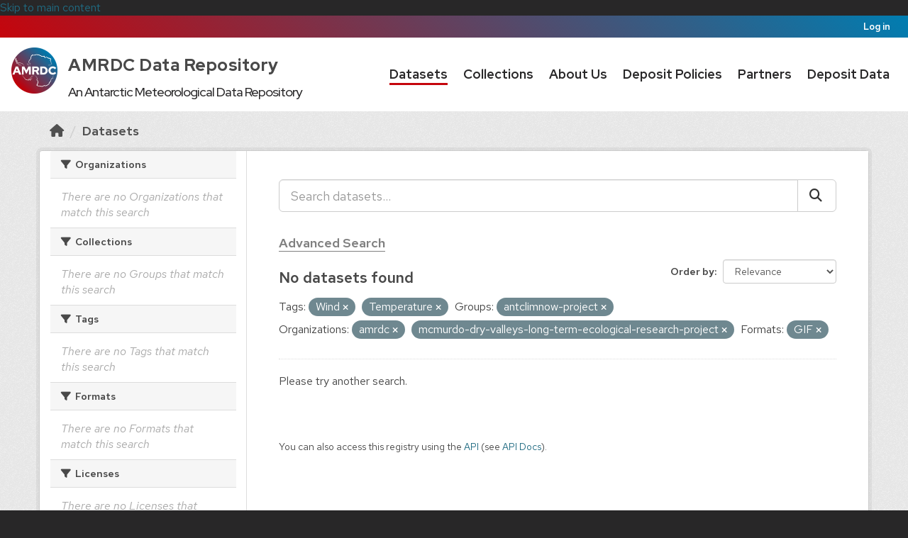

--- FILE ---
content_type: text/html; charset=utf-8
request_url: https://amrdcdata.ssec.wisc.edu/dataset?tags=Wind&tags=Temperature&groups=antclimnow-project&organization=amrdc&organization=mcmurdo-dry-valleys-long-term-ecological-research-project&res_format=GIF
body_size: 20539
content:
<!DOCTYPE html>
<!--[if IE 9]> <html lang="en" class="ie9"> <![endif]-->
<!--[if gt IE 8]><!--> <html lang="en"  > <!--<![endif]-->
  <head>
    <meta charset="utf-8" />
      <meta name="csrf_field_name" content="_csrf_token" />
      <meta name="_csrf_token" content="ImZiN2NmMjRlNDVjMTE0ZDBmM2NjYjVjZjEzZDA0MzFiODI2ZGE3ZTQi.aXVDsA.Z3KVxn5-u7W8q3vdjmAOtocsoTw" />

      <meta name="generator" content="ckan 2.11.0" />
      <meta name="viewport" content="width=device-width, initial-scale=1.0">
    <title>Dataset - AMRDC Data Repository</title>

    
    <link rel="shortcut icon" href="/base/images/amrdc-favicon.png" />
    
  
      
      
      
    
  


    
    <link href="/webassets/base/4098caea_main.css" rel="stylesheet"/>
<link href="/webassets/ckanext-activity/8dd77216_activity.css" rel="stylesheet"/><style>
        /* Import fonts. */
@import url("https://amrdc.ssec.wisc.edu/fonts/uw-rh/fonts.0.0.1.css");

/* Use fonts. */
body {
  font-family: 'Red Hat Text', sans-serif;
}
#site-title,
.masthead .navigation .nav-pills li,
.page-heading,
article.module .module-content h1,
.nums dd,
.info dt {
  font-family: 'Red Hat Display', sans-serif;
}

body {
  color: #494949;
  font-size: 160%;
}

/* Make CSS and Markdown textareas more suitable editors. */
#field-ckan-site-about,
#field-ckan-site-intro-text,
#field-ckan-site-custom-css {
  font-family: 'SFMono-Regular', 'Consolas', 'Liberation Mono', 'Menlo', monospace;
  min-height: 300px;
}

/* Style media headings. */
.media-overlay .media-heading {
  background-color: white;
  border-radius: 0 0 3px 3px;
  bottom: 0;
  color: #000000;
  font-size: 15px;
  left: 0;
  margin: 0;
  padding: 12px 10px;
  position: absolute;
  right: 0;
  z-index: 1;
}


/*
 * Bar at the very top of the page
 */

.account-masthead {
  background: linear-gradient(45deg, #c5050c, #007db1);
}
.account-masthead .container {
  width: initial;
}
.account-masthead .account ul li {
  border: none;
}
.account-masthead .account ul li a {
  color: white;
}
.account-masthead .account ul li a:hover {
  background-color: #c5050c;
}


/*
 * Main masthead bar that contains the site logo, nav links, and search
 */

.masthead {
  background: white;
  color: #282728;
  font-size: 15px;
}
.masthead .logo img {
  max-height: 75px;
}
.masthead .navbar-collapse {
  padding: 16px 0;
}

.masthead::before,
.masthead::after {
  content: "";
  display: table;
  line-height: 0;
  margin-bottom: 0px;
}

.masthead .navigation .nav-pills li {
  padding: 7px 15px 0px;
}
.masthead .navigation .nav-pills li a {
  border-bottom: 3px solid transparent;
  border-radius: 0;
  color: #282728;
  font-weight: 650;
  font-size: 18px;
  padding: 2px 0 0;
}
.masthead .navigation .nav-pills li a:hover,
.masthead .navigation .nav-pills li a:focus,
.masthead .navigation .nav-pills li.active a {
  border-bottom-color: #c5050c;
  background-color: transparent;
  text-shadow: none;
}

.masthead .nav > li > a,
.masthead .nav > li > a:focus,
.masthead .nav > li > a:hover,
.masthead .nav > .active > a,
.masthead .nav > .active > a:hover,
.masthead .nav > .active > a:focus {
  color: #282728;
}

/* Style the masthead search bar. */
#field-sitewide-search {
  border: 1px solid #646569;
  border-radius: 0;
  font-size: 16px;
  font-weight: normal;
  padding: 8px;
}
.masthead .site-search {
  margin-top: 2px;
  margin-bottom: 2px;
}


/*
 * Hero with search box
 */

.hero {
  background: url("/threetowerscrop.jpg");
  background-size: cover;
  background-repeat: no-repeat;
  background-position: center;
}

/* Change the colors of the "Search Your Data" box.*/
.homepage .module-search .module-content {
  background-color: #c5050c;
  text-size: 90%;
}

.homepage .module-search .module-content .search-input {
  text-size: 90%;
}
.homepage .module-search .tags {
  background-color: #282728;
  text-size: 75%;
}
.homepage .module-search {
  position: absolute;
  left: 50%;
  top: 50%;
  transform: translate(-50%, -50%);
  padding: 0px;
  border: 0px;
  width: 65%;
  height: 50%;
}
.homepage section.featured.media-overlay {
  display: none;
}
[role=main] {
  min-height: 300px;
}
[role="main"]:not(.hero) {
  background: #eee;
}
/* Remove the "box shadow" effect around various boxes on the page. */
.box {
  box-shadow: none;
}
/* Remove the borders around the "Welcome to CKAN" and "Search Your
   Data" boxes. */
.hero .box {
  border: none;
}


/*
 * Footer
 */

.site-footer {
  padding: 36px 0;
}
.site-footer,
body {
  background: #282728;
}
.site-footer::before {
  content: '';
  display: block;
  position: relative;
  top: -36px;
  height: 5px;
  background: linear-gradient(45deg, #c5050c, #007db1);
}
/* The text in the footer. */
.site-footer,
.site-footer label,
.site-footer small {
  color: #adadad;
}
/* The link texts in the footer. */
.site-footer a {
  color: #adadad;
  text-decoration: none;
}
.site-footer a:hover {
  color: #f7f7f7;
}
.site-footer .attribution a img {
  opacity: 0.629;
}
.site-footer .attribution a:hover img {
  opacity: 0.976;
}
.footer-links ul li {
  margin-bottom: 12px;
}

      </style>
    
    

  </head>

  
  <body data-site-root="https://amrdcdata.ssec.wisc.edu/" data-locale-root="https://amrdcdata.ssec.wisc.edu/" >

    
    <div class="visually-hidden-focusable"><a href="#content">Skip to main content</a></div>
  

  
    <style>
	#navigation {
		width: auto;
	}
	.masthead .navigation .nav-pills li {
		padding: 10px;
	}
	#main-logo { padding-top: 4px; }
	#content-desktop {display: block;}
	#content-mobile {display: none;}
	@media screen and (max-width: 1045px) {

		#content-desktop {display: none;}
		#content-mobile {display: block; float:left;}

	}
</style>

 
<header class="account-masthead">
  <div class="container">
     
    <nav class="account not-authed" aria-label="Account">
      <ul class="list-unstyled">
        
        <li><a href="/user/login">Log in</a></li>
         
      </ul>
    </nav>
     
  </div>

</header>

<header class="navbar navbar-static-top masthead">
  <div id="navigation" class="container">
      
    <nav class="navbar navbar-expand-lg navbar-light">
      <hgroup class="header-text-logo navbar-left">

      
      

    <div class="amrdclogo" id="content-desktop">
      <h1 id="site-title" class="uw-site-title uw-dark-gray-title ">
          <div style="display:inline-flex;">
                  <div><img src="https://amrdcdata.ssec.wisc.edu/amrdclogo.png" height=65 width=65></div>
                  <div>
                          <a href="https://amrdcdata.ssec.wisc.edu/" style="padding: 0px 0px 0px 15px; color: #494949; font-size: 24px; line-height: 2; font-weight: 725; letter-spacing:.5px; text-decoration: none;" rel="home">AMRDC Data Repository</a>
                          <br>
                          <div style="padding: 0px 0px 0px 15px; font-size: 18px; font-weight: 450;text-align: center;">
                                  An Antarctic Meteorological Data Repository
                          </div>
                  </div>
          </div>                       
      </h1>
    </div>
    <div id="content-mobile">
      <h1 id="site-title" class="uw-site-title uw-dark-gray-title ">
        <a href="https://amrdcdata.ssec.wisc.edu/" style="padding: 0px 0px 0px 15px; color: #494949; font-size: 32px; line-height: 2; font-weight: 725; letter-spacing:.5px; text-decoration: none;" rel="home"><img src="https://amrdcdata.ssec.wisc.edu/amrdclogo.png" height=65 width=65></a>
      </h1>
    </div>
      
      
       </hgroup>
      <div class="main-navbar collapse navbar-collapse" id="main-navigation-toggle">
	<nav class="section navigation">
        <ul class="nav nav-pills">
          
            
              
              

              <li class="active"><a href="/dataset/">Datasets</a></li><li><a href="/group/">Collections</a></li><li><a href="/about">About Us</a></li><li><a href="/pages/deposit">Deposit Policies</a></li><li><a href="/pages/resources">Partners</a></li><li><a href="/pages/submit-data">Deposit Data</a></li>
            
          
        </ul>
	</nav>
      </div>
    </nav>
</header>


  
    <div class="main">
      <div id="content" class="container">
        
          
            <div class="flash-messages">
              
                
              
            </div>
          

          
            <div class="toolbar" role="navigation" aria-label="Breadcrumb">
              
                
                  <ol class="breadcrumb">
                    
<li class="home"><a href="/" aria-label="Home"><i class="fa fa-home"></i><span> Home</span></a></li>
                    
  <li class="active"><a href="/dataset/">Datasets</a></li>

                  </ol>
                
              
            </div>
          

          <div class="row wrapper">
            
            
            

            
              <aside class="secondary col-md-3">
                
                
  <div class="filters">
    <div>
      
        

  
  
    
      
        <section class="module module-narrow module-shallow">
          
            <h2 class="module-heading">
              <i class="fa fa-filter"></i>
              
	      
              Organizations
            </h2>
          
          
            
            
              <p class="module-content empty">There are no Organizations that match this search</p>
            
            
          
        </section>
      
    
  

      
        

  
  
    
      
        <section class="module module-narrow module-shallow">
          
            <h2 class="module-heading">
              <i class="fa fa-filter"></i>
              
	      
	        
	      
              Collections
            </h2>
          
          
            
            
              <p class="module-content empty">There are no Groups that match this search</p>
            
            
          
        </section>
      
    
  

      
        

  
  
    
      
        <section class="module module-narrow module-shallow">
          
            <h2 class="module-heading">
              <i class="fa fa-filter"></i>
              
	      
              Tags
            </h2>
          
          
            
            
              <p class="module-content empty">There are no Tags that match this search</p>
            
            
          
        </section>
      
    
  

      
        

  
  
    
      
        <section class="module module-narrow module-shallow">
          
            <h2 class="module-heading">
              <i class="fa fa-filter"></i>
              
	      
              Formats
            </h2>
          
          
            
            
              <p class="module-content empty">There are no Formats that match this search</p>
            
            
          
        </section>
      
    
  

      
        

  
  
    
      
        <section class="module module-narrow module-shallow">
          
            <h2 class="module-heading">
              <i class="fa fa-filter"></i>
              
	      
              Licenses
            </h2>
          
          
            
            
              <p class="module-content empty">There are no Licenses that match this search</p>
            
            
          
        </section>
      
    
  

      
    </div>
    <a class="close no-text hide-filters"><i class="fa fa-times-circle"></i><span class="text">close</span></a>
  </div>

              </aside>
            

            
              <div class="primary col-md-9 col-xs-12" role="main" style="background-color: white;">
                
                
  <section class="module" style="background-color: white;">
    <div class="module-content">
      
        
      
      
        
        
        







<form id="dataset-search-form" class="search-form" method="get" data-module="select-switch">

  
    <div class="input-group search-input-group">
      <input aria-label="Search datasets..." id="field-giant-search" type="text" class="form-control input-lg" name="q" value="" autocomplete="off" placeholder="Search datasets...">
      
      <span class="input-group-btn">
        <button class="btn btn-default btn-lg" type="submit" value="search" aria-label="Submit">
          <i class="fa fa-search"></i>
        </button>
      </span>
      
    </div>
    <div>
      <h3><a href="https://amrdcdata.ssec.wisc.edu/pages/advanced-search" style="color: gray; border-bottom:1px solid gray;">Advanced Search</a></h3>
    </div>
    

  
    <span>






<input type="hidden" name="tags" value="Wind" />





<input type="hidden" name="tags" value="Temperature" />





<input type="hidden" name="groups" value="antclimnow-project" />





<input type="hidden" name="organization" value="amrdc" />





<input type="hidden" name="organization" value="mcmurdo-dry-valleys-long-term-ecological-research-project" />





<input type="hidden" name="res_format" value="GIF" />



</span>
  

  <div style="display:inline;">
    
      
        <div class="form-select form-group control-order-by">
          <label for="field-order-by">Order by</label>
          <select id="field-order-by" name="sort" class="form-control form-select">
            
              
                <option value="score desc, metadata_modified desc" selected="selected">Relevance</option>
              
            
              
                <option value="title_string asc">Name Ascending</option>
              
            
              
                <option value="title_string desc">Name Descending</option>
              
            
              
                <option value="metadata_modified desc">Last Modified</option>
              
            
          </select>
          
          <button class="btn btn-default js-hide" type="submit">Go</button>
          
        </div>
      
    

    
      
        <h2>

  
  
  
  

No datasets found</h2>
      
    
  </div>

  
    
      <p class="filter-list">
        
          
          <span class="facet">Tags:</span>
          
            <span class="filtered pill">Wind
              <a href="/dataset/?tags=Temperature&amp;groups=antclimnow-project&amp;organization=amrdc&amp;organization=mcmurdo-dry-valleys-long-term-ecological-research-project&amp;res_format=GIF" class="remove" title="Remove"><i class="fa fa-times"></i></a>
            </span>
          
            <span class="filtered pill">Temperature
              <a href="/dataset/?tags=Wind&amp;groups=antclimnow-project&amp;organization=amrdc&amp;organization=mcmurdo-dry-valleys-long-term-ecological-research-project&amp;res_format=GIF" class="remove" title="Remove"><i class="fa fa-times"></i></a>
            </span>
          
        
          
          <span class="facet">Groups:</span>
          
            <span class="filtered pill">antclimnow-project
              <a href="/dataset/?tags=Wind&amp;tags=Temperature&amp;organization=amrdc&amp;organization=mcmurdo-dry-valleys-long-term-ecological-research-project&amp;res_format=GIF" class="remove" title="Remove"><i class="fa fa-times"></i></a>
            </span>
          
        
          
          <span class="facet">Organizations:</span>
          
            <span class="filtered pill">amrdc
              <a href="/dataset/?tags=Wind&amp;tags=Temperature&amp;groups=antclimnow-project&amp;organization=mcmurdo-dry-valleys-long-term-ecological-research-project&amp;res_format=GIF" class="remove" title="Remove"><i class="fa fa-times"></i></a>
            </span>
          
            <span class="filtered pill">mcmurdo-dry-valleys-long-term-ecological-research-project
              <a href="/dataset/?tags=Wind&amp;tags=Temperature&amp;groups=antclimnow-project&amp;organization=amrdc&amp;res_format=GIF" class="remove" title="Remove"><i class="fa fa-times"></i></a>
            </span>
          
        
          
          <span class="facet">Formats:</span>
          
            <span class="filtered pill">GIF
              <a href="/dataset/?tags=Wind&amp;tags=Temperature&amp;groups=antclimnow-project&amp;organization=amrdc&amp;organization=mcmurdo-dry-valleys-long-term-ecological-research-project" class="remove" title="Remove"><i class="fa fa-times"></i></a>
            </span>
          
        
      </p>
      <a class="show-filters btn btn-default">Filter Results</a>
    
  

</form>


  <p class="extra">Please try another search.</p>



      
      
        



  

      
    </div>

    
      
    
  </section>

  
    <section class="module">
      <div class="module-content">
        
          <small>
            
            
            You can also access this registry using the <a href="/api/3">API</a> (see <a href="http://docs.ckan.org/en/2.11/api/">API Docs</a>).
          </small>
        
      </div>
    </section>
  

              </div>
            
          </div>
        
      </div>
    </div>
  
    <style>

	#footcontent-desktop {display: inline-block; align: right;}
	#footcontent-mobile {display: none;}

	@media screen and (max-width: 1199px) {

		#footcontent-desktop {display: none;}
		#footcontent-mobile {display: block; float: right;}

	}
	#nsf_acknowledgement {
		  width: 70%;
  		  height: fit-content;
  		  background-color: #D3D3D3;
  		  color: black;
		  border: 2px solid white;
  		  padding-top: 16px;
		  padding: 10px;
		  margin: auto;
		  font-size: 14px;
		  text-align: center;
	}
</style>
<footer class="site-footer">
  <div class="container">
    
    <div class="row">
      <div class="col-md-8 footer-links" style="display: inline-block; padding-right: 1px">
          <ul class="list-unstyled">
              
              <li><a href="http://docs.ckan.org/en/2.11/api/">API Guide</a></li>
              <li><a href="https://amrdcdata.ssec.wisc.edu/pages/privacy">Privacy Policy</a></li>
              <li><a href="https://amrdcdata.ssec.wisc.edu/about#contact">Contact Us</a></li>
              <li><a href="https://amrdc.ssec.wisc.edu/">AMRDC Home</a></li>
          </ul>
      </div>
      <div class="col-md-4 attribution" id="footcontent-desktop">
        
	<p><a href="http://www.wisc.edu"><img src="/uwmadison.png" alt="University of Wisconsin-Madison" width="130" height="85" style="padding-right: 8px" /></a> <a href="http://madisoncollege.edu"><img src="/madisoncollege.png" alt="Madison Area Technical College" width="130" height="72" style="padding-right: 8px"  /></a> <a href="https://www.nsf.gov"><img src="/nsf_logo.png" alt="National Science Foundation" width="80" height="80" /></a></p>
      </div>
      <div id="footcontent-mobile">
        <p><a href="http://www.wisc.edu"><img src="/uwmadison.png" alt="University of Wisconsin-Madison" width="65" height="42" style="padding-left: 1px; padding-right: 5px" /></a> <a href="http://madisoncollege.edu"><img src="/madisoncollege.png" alt="Madison Area Technical College" width="65" height="36" style="padding-right: 5px"  /></a> <a href="https://www.nsf.gov"><img src="/nsf_logo.png" alt="National Science Foundation" width="40" height="40" /></a></p>
      </div>
       
    </div>
    
  </div>
  <div id="nsf_acknowledgement">
<p>This material is based upon work supported by the National Science Foundation under Award Nos. 1951720 and 1951603.</p>
<p>Any opinions, findings and conclusions or recommendations expressed in this material are those of the author(s) and do not necessarily reflect the views of the National Science Foundation.</p>
  </div>

  
    
  
</footer>
  
  
  
  
  
    

  

    
    <link href="/webassets/vendor/f3b8236b_select2.css" rel="stylesheet"/>
<link href="/webassets/vendor/53df638c_fontawesome.css" rel="stylesheet"/>
    <script src="/webassets/vendor/240e5086_jquery.js" type="text/javascript"></script>
<script src="/webassets/vendor/90dbb6bf_vendor.js" type="text/javascript"></script>
<script src="/webassets/vendor/6d1ad7e6_bootstrap.js" type="text/javascript"></script>
<script src="/webassets/vendor/529a0eb7_htmx.js" type="text/javascript"></script>
<script src="/webassets/base/a65ea3a0_main.js" type="text/javascript"></script>
<script src="/webassets/base/b1def42f_ckan.js" type="text/javascript"></script>
<script src="/webassets/activity/0fdb5ee0_activity.js" type="text/javascript"></script>
  </body>
</html>